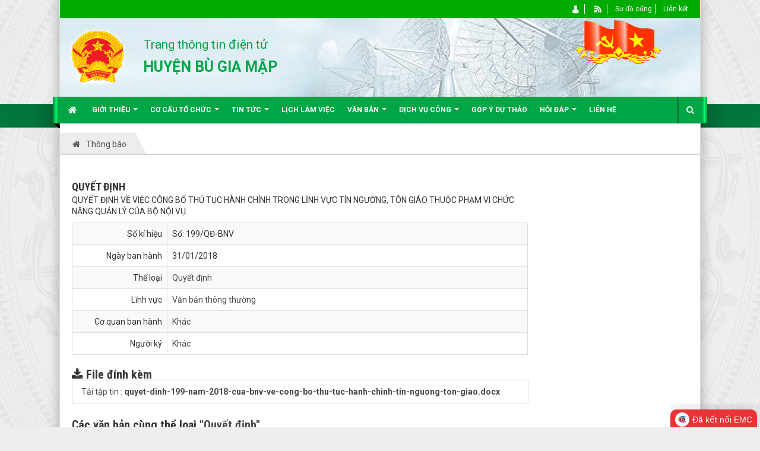

--- FILE ---
content_type: text/html; charset=UTF-8
request_url: https://bugiamap.binhphuoc.gov.vn/vi/thong-bao/detail/QUYET-DINH-49/
body_size: 8581
content:
<!DOCTYPE html>
	<html lang="vi" xmlns="http://www.w3.org/1999/xhtml" prefix="og: http://ogp.me/ns#">
	<head>
<title>QUYẾT ĐỊNH</title>
<meta name="description" content="QUYẾT ĐỊNH VỀ VIỆC CÔNG BỐ THỦ TỤC HÀNH CHÍNH TRONG LĨNH VỰC TÍN NGƯỠNG, TÔN GIÁO THUỘC PHẠM VI CHỨC NĂNG QUẢN LÝ CỦA BỘ NỘI VỤ.">
<meta name="keywords" content="quyết định, công bố, thủ tục, lĩnh vực, tín ngưỡng, tôn giáo, phạm vi, quản lý">
<meta name="news_keywords" content="quyết định, công bố, thủ tục, lĩnh vực, tín ngưỡng, tôn giáo, phạm vi, quản lý">
<meta name="author" content="UBND huyện Bù Gia Mập">
<meta name="copyright" content="UBND huyện Bù Gia Mập [ubndhbgm@binhphuoc.gov.vn]">
<meta name="robots" content="index, archive, follow, noodp">
<meta name="googlebot" content="index,archive,follow,noodp">
<meta name="msnbot" content="all,index,follow">
<meta name="generator" content="NukeViet v4.5">
<meta name="viewport" content="width=device-width, initial-scale=1">
<meta http-equiv="Content-Type" content="text/html; charset=utf-8">
<meta property="og:title" content="QUYẾT ĐỊNH">
<meta property="og:type" content="website">
<meta property="og:description" content="QUYẾT ĐỊNH VỀ VIỆC CÔNG BỐ THỦ TỤC HÀNH CHÍNH TRONG LĨNH VỰC TÍN NGƯỠNG, TÔN GIÁO THUỘC PHẠM VI CHỨC NĂNG QUẢN LÝ CỦA BỘ NỘI VỤ.">
<meta property="og:site_name" content="UBND huyện Bù Gia Mập">
<meta property="og:url" content="https://bugiamap.binhphuoc.gov.vn/vi/thong-bao/detail/QUYET-DINH-49/">
<link rel="shortcut icon" href="/favicon.ico">
<link rel="canonical" href="https://bugiamap.binhphuoc.gov.vn/vi/thong-bao/detail/QUYET-DINH-49/">
<link rel="alternate" href="/vi/thong-bao/rss/" title="Thông báo" type="application/rss+xml">
<link rel="alternate" href="/vi/thong-bao/rss/Cong-van/" title="Thông báo - Công văn" type="application/rss+xml">
<link rel="alternate" href="/vi/thong-bao/rss/Thong-tu/" title="Thông báo - Thông tư" type="application/rss+xml">
<link rel="alternate" href="/vi/thong-bao/rss/Quyet-dinh/" title="Thông báo - Quyết định" type="application/rss+xml">
<link rel="alternate" href="/vi/thong-bao/rss/Nghi-dinh/" title="Thông báo - Nghị định" type="application/rss+xml">
<link rel="alternate" href="/vi/thong-bao/rss/Thong-bao/" title="Thông báo - Thông báo" type="application/rss+xml">
<link rel="alternate" href="/vi/thong-bao/rss/Huong-dan/" title="Thông báo - Hướng dẫn" type="application/rss+xml">
<link rel="alternate" href="/vi/thong-bao/rss/Bao-cao/" title="Thông báo - Báo cáo" type="application/rss+xml">
<link rel="alternate" href="/vi/thong-bao/rss/Chi-thi/" title="Thông báo - Chỉ thị" type="application/rss+xml">
<link rel="alternate" href="/vi/thong-bao/rss/Ke-hoach/" title="Thông báo - Kế hoạch" type="application/rss+xml">
<link rel="alternate" href="/vi/thong-bao/rss/Van-kien/" title="Thông báo - Văn kiện" type="application/rss+xml">
<link rel="alternate" href="/vi/thong-bao/rss/khac/" title="Thông báo - khác" type="application/rss+xml">
<link rel="preload" as="style" href="/assets/css/font-awesome.min.css?t=1749872319" type="text/css">
<link rel="preload" as="style" href="/themes/egov/css/style.layout.top-left-main.css?t=1749872319" type="text/css">
<link rel="preload" as="style" href="/themes/egov/css/bootstrap.min.css?t=1749872319" type="text/css">
<link rel="preload" as="style" href="/themes/egov/css/style.css?t=1749872319" type="text/css">
<link rel="preload" as="style" href="/themes/egov/css/style.responsive.css?t=1749872319" type="text/css">
<link rel="preload" as="style" href="/themes/egov/css/custom.css?t=1749872319" type="text/css">
<link rel="preload" as="style" href="/themes/egov/css/style-green.css?t=1749872319" type="text/css">
<link rel="preload" as="style" href="/themes/default/css/laws.css?t=1749872319" type="text/css">
<link rel="preload" as="script" href="/assets/js/jquery/jquery.min.js?t=1749872319" type="text/javascript">
<link rel="preload" as="script" href="/assets/js/language/vi.js?t=1749872319" type="text/javascript">
<link rel="preload" as="script" href="/assets/js/DOMPurify/purify3.js?t=1749872319" type="text/javascript">
<link rel="preload" as="script" href="/assets/js/global.js?t=1749872319" type="text/javascript">
<link rel="preload" as="script" href="/assets/js/site.js?t=1749872319" type="text/javascript">
<link rel="preload" as="script" href="/themes/default/js/laws.js?t=1749872319" type="text/javascript">
<link rel="preload" as="script" href="/assets/js/jquery/jquery.cookie.js?t=1749872319" type="text/javascript">
<link rel="preload" as="script" href="/themes/egov/js/main.js?t=1749872319" type="text/javascript">
<link rel="preload" as="script" href="/themes/egov/js/custom.js?t=1749872319" type="text/javascript">
<link rel="preload" as="script" href="/themes/egov/js/jquery.slimmenu.js?t=1749872319" type="text/javascript">
<link rel="preload" as="script" href="/assets/js/jquery-ui/jquery-ui.min.js?t=1749872319" type="text/javascript">
<link rel="preload" as="script" href="/themes/egov/js/bootstrap.min.js?t=1749872319" type="text/javascript">
<link rel="StyleSheet" href="/assets/css/font-awesome.min.css?t=1749872319">
<link rel="StyleSheet" href="/themes/egov/css/style.layout.top-left-main.css?t=1749872319">
<link rel="StyleSheet" href="/themes/egov/css/bootstrap.min.css?t=1749872319">
<link rel="StyleSheet" href="/themes/egov/css/style.css?t=1749872319">
<link rel="StyleSheet" href="/themes/egov/css/style.responsive.css?t=1749872319">
<link rel="StyleSheet" href="/themes/egov/css/custom.css?t=1749872319">
<link rel="StyleSheet" href="/themes/egov/css/style-green.css?t=1749872319">
<link rel="StyleSheet" href="/themes/default/css/laws.css?t=1749872319">
<!-- Begin Gov Tracking Code -->
<!-- End Gov Tracking Code -->
	</head>
	<body>

    <noscript>
		<div class="alert alert-danger">Trình duyệt của bạn đã tắt chức năng hỗ trợ JavaScript.<br />Website chỉ làm việc khi bạn bật nó trở lại.<br />Để tham khảo cách bật JavaScript, hãy click chuột <a href="http://wiki.nukeviet.vn/support:browser:enable_javascript">vào đây</a>!</div>
	</noscript>
    <div class="body-bg">
	<div class="sitemenu-bg">
        <div class="sitemenu-ct">
            <div class="sitemenu-ctl">&nbsp;</div>
            <div class="sitemenu-ctr">&nbsp;</div>
        </div>
    </div>
	<div class="wraper bg-shadow-body">
		<header>
			<div class="container">
				<div id="header" class="row">
                    <div class="banner">
                                                        <img alt="UBND huyện Bù Gia Mập" src="/uploads/bugiamap/banner_1.jpg" />
                    </div>
				    <div class="logo col-xs-24 col-sm-4 col-md-3">
                        <a title="UBND huyện Bù Gia Mập" href="/vi/"><img src="/uploads/bugiamap/logo.png" width="107" height="107" alt="UBND huyện Bù Gia Mập" /></a>
                                                <span class="site_name">UBND huyện Bù Gia Mập</span>
                        <span class="site_description"></span>
                    </div>
                    <div class="col-xs-24 col-sm-20 col-md-10">
                        <div class="sitebannertext">
                            <div class="sn">Trang thông tin điện tử</div>
<div class="sd">HUYỆN BÙ GIA MẬP</div>
                        </div>
                    </div>
                     <div class="col-xs-24 col-sm-24 col-md-11">
                        <div class="rightbanner">
                        </div>
                    </div>
				</div>
			</div>
		</header>
		<nav class="second-nav" id="menusite">
			<div class="bg clearfix">
				<div class="menuctwrap">
                    <div class="navbar navbar-default navbar-static-top" role="navigation">
	<div class="navbar-header">
		<button type="button" class="navbar-toggle" data-toggle="collapse" data-target="#menu-site-default">
			<span class="sr-only">&nbsp;</span>
			<span class="icon-bar">&nbsp;</span>
			<span class="icon-bar">&nbsp;</span>
			<span class="icon-bar">&nbsp;</span>
		</button>
	</div>
	<div class="collapse navbar-collapse" id="menu-site-default">
        <ul class="nav navbar-nav">
			<li>
				<a class="home" title="Trang nhất" href="/vi/"><em class="fa fa-lg fa-home">&nbsp;</em><span class="visible-xs-inline-block"> Trang nhất</span></a>
			</li>
			            <li  class="dropdown" rol="presentation">
                <a class="dropdown-toggle"  href="/vi/about/" role="button" aria-expanded="false" title="Giới thiệu" >Giới thiệu <strong class="caret">&nbsp;</strong></a>
                                <ul class="dropdown-menu">
	    <li >
        <a href="/vi/about/Gioi-thieu-ve-Huyen-Bu-Gia-Map.html" title="Giới thiệu về Huyện Bù Gia Mập" >Giới thiệu về Huyện Bù Gia Mập</a>
    </li>
    <li >
        <a href="/vi/about/Huyen-Bu-Gia-Map-Thay-doi-dia-gioi-hanh-chinh-qua-cac-thoi-ky.html" title="Huyện Bù Gia Mập - Thay đổi địa giới hành chính qua các thời kỳ" >Huyện Bù Gia Mập - Thay đổi địa giới hành chính qua các thời kỳ</a>
    </li>
    <li >
        <a href="/vi/about/Huyen-Bu-Gia-Map-10-nam-xay-dung-va-phat-trien.html" title="Huyện Bù Gia Mập: 10 năm xây dựng và phát triển" >Huyện Bù Gia Mập&#x3A; 10 năm xây dựng và phát triển</a>
    </li>
</ul>
			</li>
            <li  class="dropdown" rol="presentation">
                <a class="dropdown-toggle"  href="/vi/co-cau-to-chuc/" role="button" aria-expanded="false" title="Cơ cấu tổ chức" >Cơ cấu tổ chức <strong class="caret">&nbsp;</strong></a>
                                <ul class="dropdown-menu">
	    <li >
        <a href="https://bugiamap.binhphuoc.gov.vn/vi/co-cau-to-chuc/vieworg/BAN-CHAP-HANH-DANG-BO-HUYEN-BU-GIA-MAP-KHOA-XII-NHIEM-KY-2020-2025-21/" title="Ban chấp hành Đảng bộ huyện Bù Gia Mập khóa XII, nhiệm kỳ 2020-2025" >Ban chấp hành Đảng bộ huyện Bù Gia Mập khóa XII, nhiệm kỳ 2020-2025</a>
    </li>
    <li >
        <a href="/vi/co-cau-to-chuc/vieworg/THUONG-TRUC-HDND-HUYEN-9/" title="THƯỜNG TRỰC HĐND HUYỆN" >THƯỜNG TRỰC HĐND HUYỆN</a>
    </li>
    <li class="dropdown-submenu">
        <a href="/vi/co-cau-to-chuc/vieworg/UBND-HUYEN-BU-GIA-MAP-10/" title="UBND HUYỆN BÙ GIA MẬP" >UBND HUYỆN BÙ GIA MẬP</a>
                <ul class="dropdown-menu">
	    <li >
        <a href="/vi/co-cau-to-chuc/vieworg/Van-phong-HDND-UBND-huyen-11/" title="Văn phòng HĐND-UBND huyện" >Văn phòng HĐND-UBND huyện</a>
    </li>
    <li >
        <a href="/vi/co-cau-to-chuc/vieworg/Phong-Kinh-te-va-Ha-Tang-12/" title="Phòng Kinh tế và Hạ Tầng" >Phòng Kinh tế và Hạ Tầng</a>
    </li>
    <li >
        <a href="/vi/co-cau-to-chuc/vieworg/Phong-Tai-chinh-Ke-hoach-13/" title="Phòng Tài chính-Kế hoạch" >Phòng Tài chính-Kế hoạch</a>
    </li>
    <li >
        <a href="/vi/co-cau-to-chuc/vieworg/Phong-Nong-nghiep-va-Phat-trien-nong-thon-14/" title="Phòng Nông nghiệp và Phát triển nông thôn" >Phòng Nông nghiệp và Phát triển nông thôn</a>
    </li>
    <li >
        <a href="/vi/co-cau-to-chuc/vieworg/Phong-Tu-phap-15/" title="Phòng Tư pháp" >Phòng Tư pháp</a>
    </li>
    <li >
        <a href="/vi/co-cau-to-chuc/vieworg/Phong-Tai-nguyen-va-Moi-truong-16/" title="Phòng Tài nguyên và Môi trường" >Phòng Tài nguyên và Môi trường</a>
    </li>
    <li >
        <a href="/vi/co-cau-to-chuc/vieworg/Phong-Noi-vu-Lao-dong-Thuong-binh-va-Xa-hoi-17/" title="Phòng Nội vụ, Lao động, Thương binh và Xã hội" >Phòng Nội vụ, Lao động, Thương binh và Xã hội</a>
    </li>
    <li >
        <a href="/vi/co-cau-to-chuc/vieworg/Phong-Van-hoa-va-Thong-tin-18/" title="Phòng Văn hóa và Thông tin" >Phòng Văn hóa và Thông tin</a>
    </li>
    <li >
        <a href="/vi/co-cau-to-chuc/vieworg/Thanh-tra-huyen-19/" title="Thanh tra huyện" >Thanh tra huyện</a>
    </li>
    <li >
        <a href="/vi/co-cau-to-chuc/vieworg/Phong-Giao-duc-va-Dao-tao-20/" title="Phòng Giáo dục và Đào tạo" >Phòng Giáo dục và Đào tạo</a>
    </li>
</ul>
    </li>
</ul>
			</li>
            <li  class="dropdown" rol="presentation">
                <a class="dropdown-toggle"  href="/vi/news/" role="button" aria-expanded="false" title="Tin Tức" >Tin Tức <strong class="caret">&nbsp;</strong></a>
                                <ul class="dropdown-menu">
	    <li >
        <a href="/vi/news/Kinh-te/" title="Kinh tế" >Kinh tế</a>
    </li>
    <li >
        <a href="/vi/news/Van-hoa-Xa-Hoi/" title="Văn hóa - Xã Hội" >Văn hóa - Xã Hội</a>
    </li>
    <li >
        <a href="/vi/news/Che-do-Chinh-sach/" title="Chế độ - Chính sách" >Chế độ - Chính sách</a>
    </li>
    <li >
        <a href="http://bugiamap.binhphuoc.gov.vn/Thong-tin-chung/" title="Thông tin chung" >Thông tin chung</a>
    </li>
    <li >
        <a href="http://bugiamap.binhphuoc.gov.vn/phong-trao-toan-dan-bao-ve-an-ninh-to-quoc/" title="An ninh-Quốc phòng" >An ninh-Quốc phòng</a>
    </li>
</ul>
			</li>
            <li  rol="presentation">
                <a class="dropdown-toggle"  href="/lich" role="button" aria-expanded="false" title="Lịch làm việc" >Lịch làm việc</a>
			</li>
            <li  class="dropdown" rol="presentation">
                <a class="dropdown-toggle"  href="/vi/laws/" role="button" aria-expanded="false" title="Văn bản" >Văn bản <strong class="caret">&nbsp;</strong></a>
                                <ul class="dropdown-menu">
	    <li >
        <a href="/vi/laws/Cong-van/" title="Công văn" >Công văn</a>
    </li>
    <li >
        <a href="/vi/laws/Bao-cao/" title="Báo cáo" >Báo cáo</a>
    </li>
    <li >
        <a href="/vi/laws/Nghi-quyet/" title="Nghị quyết" >Nghị quyết</a>
    </li>
    <li >
        <a href="/vi/laws/Quyet-dinh/" title="Quyết định" >Quyết định</a>
    </li>
    <li >
        <a href="/vi/laws/Ke-hoach/" title="Kế hoạch" >Kế hoạch</a>
    </li>
</ul>
			</li>
            <li  class="dropdown" rol="presentation">
                <a class="dropdown-toggle"  href="http://" role="button" aria-expanded="false" title="Dịch vụ công"  onclick="this.target='_blank'">Dịch vụ công <strong class="caret">&nbsp;</strong></a>
                                <ul class="dropdown-menu">
	    <li >
        <a href="http://dichvucong.binhphuoc.gov.vn/thu-tuc-hanh-chinh?unitId=64" title="Thủ tục hành chính cấp huyện" >Thủ tục hành chính cấp huyện</a>
    </li>
    <li >
        <a href="http://dichvucong.binhphuoc.gov.vn/thu-tuc-hanh-chinh?i=1&unitId=2240&publicSectorId=&ul=4&pl=&key=" title="Thủ tục hành chính cấp xã" >Thủ tục hành chính cấp xã</a>
    </li>
</ul>
			</li>
            <li  rol="presentation">
                <a class="dropdown-toggle"  href="/vi/gop-y-du-thao/" role="button" aria-expanded="false" title="Góp ý dự thảo" >Góp ý dự thảo</a>
			</li>
            <li  class="dropdown" rol="presentation">
                <a class="dropdown-toggle"  href="/vi/qa/" role="button" aria-expanded="false" title="Hỏi đáp" >Hỏi đáp <strong class="caret">&nbsp;</strong></a>
                                <ul class="dropdown-menu">
	    <li >
        <a href="/vi/qa/" title="Các câu hỏi thường gặp" >Các câu hỏi thường gặp</a>
    </li>
    <li >
        <a href="/vi/qa/question/" title="Gửi câu hỏi" >Gửi câu hỏi</a>
    </li>
</ul>
			</li>
            <li  rol="presentation">
                <a class="dropdown-toggle"  href="/vi/contact/" role="button" aria-expanded="false" title="Liên hệ" >Liên hệ</a>
			</li>
        </ul>
        <div class="pull-right reponsive-pull">
            <a data-toggle="mycollapse" href="#toggleearch" id="toggleearchbtn"><i class="fa fa-search"></i></a>
        </div>
        <div class="collapse" id="toggleearch">
            <form method="get" action="/vi/seek/" id="siteformsearch" data-minlen="3" data-maxlen="60">
                <input type="text" class="form-control" name="q"/>
                <button type="submit" class="btn btn-primary"><i class="fa fa-search"></i></button>
            </form>
        </div>
        <div class="conner-left">&nbsp;</div>
        <div class="conner-right">&nbsp;</div>
    </div>
</div>
                </div>
			</div>
		</nav>
		<nav class="header-nav">
			<div class="container">
				<div class="float-right">
					<div class="language"></div>
                    <div class="menutopright-fix"></div>
					<div class="menutop-fix"><ul class="menutop">
		<li  class="li-first-menu">
		<a title="Thành viên" href="/vi/users/" ><img src="/uploads/bugiamap/menu/user_1.png" />&nbsp;<span>Thành viên</span></a>
	</li>
	<li  class="li-second-display">
		<a title="RSS" href="/vi/feeds/" ><img src="/uploads/bugiamap/menu/rss_1.png" />&nbsp;<span>RSS</span></a>
	</li>
	<li >
		<a title="Sơ đồ cổng" href="/vi/feeds/" ><span>Sơ đồ cổng</span></a>
	</li>
	<li >
		<a title="Liên kết" href="/vi/page/thong-bao.html" ><span>Liên kết</span></a>
	</li>
</ul>
</div>
					<div id="tip" data-content="">
						<div class="bg"></div>
					</div>
				</div>
			</div>
		</nav>
		<section>
			<div class="container dissmisshome" id="body">
                                <nav class="third-nav">
    				<div class="row">
                        <div class="bg">
                        <div class="clearfix">
                            <div class="col-xs-24 col-sm-24 col-md-24">
                                <div class="breadcrumbs-wrap">
                                	<div class="display">
                                		<a class="show-subs-breadcrumbs hidden" href="#" onclick="showSubBreadcrumbs(this, event);"><em class="fa fa-lg fa-angle-right"></em></a>
		                                <div class="breadcrumbs-bg">
                                            <ul class="breadcrumbs list-none"></ul>
                                        </div>
									</div>
									<ul class="subs-breadcrumbs"></ul>
	                                <ul class="temp-breadcrumbs hidden">
	                                    <li itemscope itemtype="http://data-vocabulary.org/Breadcrumb"><a href="/vi/" itemprop="url" title="Trang nhất"><span itemprop="title">Trang nhất</span></a></li>
	                                    <li itemscope itemtype="http://data-vocabulary.org/Breadcrumb"><a href="/vi/thong-bao/" itemprop="url" title="Thông báo"><span class="txt" itemprop="title">Thông báo</span></a></li>
	                                </ul>
								</div>
                            </div>
                        </div>
                        </div>
                    </div>
                </nav>
<div class="row shadow-bg bg-body-new">
	<div class="col-sm-16 col-md-18 fix-more-padding">
        <div class="border-bottom-news"></div>
		<div class="border-bottom-news">
			<h1 class="lawh3">QUYẾT ĐỊNH</h1>
<p>QUYẾT ĐỊNH VỀ VIỆC CÔNG BỐ THỦ TỤC HÀNH CHÍNH TRONG LĨNH VỰC TÍN NGƯỠNG, TÔN GIÁO THUỘC PHẠM VI CHỨC NĂNG QUẢN LÝ CỦA BỘ NỘI VỤ.</p>

<div class="table-responsive">
    <table class="table table-striped table-bordered table-hover">
        <tbody>
            <tr class="hoatim">
                <td style="width:160px" class="text-right">Số kí hiệu</td>
                <td>Số&#x3A; 199&#x002F;QĐ-BNV</td>
            </tr>
                        <tr class="hoatim">
                <td class="text-right">Ngày ban hành</td>
                <td>31/01/2018</td>
            </tr>
                        <tr class="hoatim">
                <td class="text-right">Thể loại</td>
                <td>
                    <a rel="dofollow" href="/vi/thong-bao/Quyet-dinh/" title="Quyết định">Quyết định</a>
                </td>
            </tr>
            <tr class="hoatim">
                <td class="text-right">Lĩnh vực</td>
                <td>
                    <a rel="dofollow" href="/vi/thong-bao/area/Van-ban-thong-thuong/" title="Văn bản thông thường">Văn bản thông thường</a><br />
                </td>
            </tr>
                        <tr class="hoatim">
                <td class="text-right">Cơ quan ban hành</td>
                <td>
                    <a rel="dofollow" href="/vi/thong-bao/subject/Khac/" title="Khác">Khác</a>
                </td>
            </tr>
                        <tr class="hoatim">
                <td class="text-right">Người ký</td>
                <td>
                    <a rel="dofollow" href="/vi/thong-bao/signer/5/Khac/" title="Khác">Khác</a>
                </td>
            </tr>
        </tbody>
    </table>
</div>
<div id="comment"></div>
<h2 class="lawh3"><em class="fa fa-download">&nbsp;</em>File đính kèm</h2>
<div class="list-group laws-download-file">
        <div class="list-group-item">
        <a rel="dofollow" href="/vi/thong-bao/detail/QUYET-DINH-49/?download=1&amp;id=0" title="Tải tập tin quyet-dinh-199-nam-2018-cua-bnv-ve-cong-bo-thu-tuc-hanh-chinh-tin-nguong-ton-giao.docx">Tải tập tin : <strong>quyet-dinh-199-nam-2018-cua-bnv-ve-cong-bo-thu-tuc-hanh-chinh-tin-nguong-ton-giao.docx</strong></a>
    </div>
</div>
<h2 class="subtitle">Các văn bản cùng thể loại <a rel="dofollow" href="/vi/thong-bao/Quyet-dinh/" title="Quyết định">"Quyết định"</a></h2>
<div class="flex-table-laws">
    <div class="table-rows table-head">
        <div class="c-code">Số kí hiệu</div>
                <div class="c-time">Ngày ban hành</div>
        <div class="c-intro">Trích yếu</div>
    </div>
        <div class="table-rows">
        <div class="c-code"><span class="label-name">Số kí hiệu:</span><a rel="dofollow" href="/vi/thong-bao/detail/Thu-hoi-dat-cua-cac-ho-gia-dinh-ca-nhan-thuc-hien-du-an-nang-cap-mo-rong-duong-tu-cau-bac-qua-Song-Be-321/" title="Thu hồi đất của các hộ gia đình, cá nhân thực hiện dự án nâng cấp mở rộng đường từ cầu bắc qua Sông Bé">2426&#x002F;QĐ-UBND</a></div>
                <div class="c-time"><span class="label-name">Ngày ban hành:</span>31/07/2024</div>
        <div class="c-intro">
            <a rel="dofollow" href="/vi/thong-bao/detail/Thu-hoi-dat-cua-cac-ho-gia-dinh-ca-nhan-thuc-hien-du-an-nang-cap-mo-rong-duong-tu-cau-bac-qua-Song-Be-321/">Thu hồi đất của các hộ gia đình, cá nhân thực hiện dự án nâng cấp mở rộng đường từ cầu bắc qua Sông Bé</a>
        </div>
    </div>
    <div class="table-rows">
        <div class="c-code"><span class="label-name">Số kí hiệu:</span><a rel="dofollow" href="/vi/thong-bao/detail/Thu-hoi-dat-cua-ong-Nguyen-Mau-Tan-302/" title="Thu hồi đất của ông Nguyễn Mậu Tân">2292&#x002F;QĐ-UBND</a></div>
                <div class="c-time"><span class="label-name">Ngày ban hành:</span>16/07/2024</div>
        <div class="c-intro">
            <a rel="dofollow" href="/vi/thong-bao/detail/Thu-hoi-dat-cua-ong-Nguyen-Mau-Tan-302/">v&#x002F;v thu hồi đất của ông Nguyễn Mậu Tân tự nguyện trả lại đất để thực hiện dự án láng nhựa đường giao thông nông thôn từ đường ĐT741 vào thôn Đăk Lim xã Đăk Ơ</a>
        </div>
    </div>
    <div class="table-rows">
        <div class="c-code"><span class="label-name">Số kí hiệu:</span><a rel="dofollow" href="/vi/thong-bao/detail/Thu-hoi-dat-cua-ong-Nguyen-Mau-Huu-301/" title="Thu hồi đất của ông Nguyễn Mậu Hữu">2290&#x002F;QĐ-UBND</a></div>
                <div class="c-time"><span class="label-name">Ngày ban hành:</span>16/07/2024</div>
        <div class="c-intro">
            <a rel="dofollow" href="/vi/thong-bao/detail/Thu-hoi-dat-cua-ong-Nguyen-Mau-Huu-301/">v&#x002F;v thu hồi đất của ông Nguyễn Mậu Hữu tự nguyện trả lại đất để thực hiện dự án láng nhựa đường giao thông nông thôn từ đường ĐT741 vào thôn Đăk Lim xã Đăk Ơ</a>
        </div>
    </div>
    <div class="table-rows">
        <div class="c-code"><span class="label-name">Số kí hiệu:</span><a rel="dofollow" href="/vi/thong-bao/detail/QUYET-DINH-PHE-DUYET-KET-QUA-KY-THI-TUYEN-DUNG-CONG-CHUC-CAP-XA-BU-GIA-MAP-NAM-2023-281/" title="QUYẾT ĐỊNH PHÊ DUYỆT KẾT QUẢ KỲ THI  TUYỂN DỤNG CÔNG CHỨC CẤP XÃ  BÙ GIA MẬP NĂM 2023">SỐ 2260&#x002F; QĐ- UBND</a></div>
                <div class="c-time"><span class="label-name">Ngày ban hành:</span>27/12/2023</div>
        <div class="c-intro">
            <a rel="dofollow" href="/vi/thong-bao/detail/QUYET-DINH-PHE-DUYET-KET-QUA-KY-THI-TUYEN-DUNG-CONG-CHUC-CAP-XA-BU-GIA-MAP-NAM-2023-281/">QUYẾT ĐỊNH PHÊ DUYỆT KẾT QUẢ KỲ THI  TUYỂN DỤNG CÔNG CHỨC CẤP XÃ  BÙ GIA MẬP NĂM 2023</a>
        </div>
    </div>
    <div class="table-rows">
        <div class="c-code"><span class="label-name">Số kí hiệu:</span><a rel="dofollow" href="/vi/thong-bao/detail/Quyet-dinh-thu-hoi-dat-cua-ong-Le-Quang-Binh-va-ba-Le-Thi-Hoa-tu-nguyen-tra-lai-dat-de-xay-dung-duong-thon-Binh-Tien-1-Tuyen-1-267/" title="Quyết định thu hồi đất của ông Lê Quang Bình và bà Lê Thị Hoa tự nguyện trả lại đất để xây dựng đường thôn Bình Tiến 1 &#40; Tuyến 1 &#41;">1503&#x002F;QĐ-UBND</a></div>
                <div class="c-time"><span class="label-name">Ngày ban hành:</span>15/09/2023</div>
        <div class="c-intro">
            <a rel="dofollow" href="/vi/thong-bao/detail/Quyet-dinh-thu-hoi-dat-cua-ong-Le-Quang-Binh-va-ba-Le-Thi-Hoa-tu-nguyen-tra-lai-dat-de-xay-dung-duong-thon-Binh-Tien-1-Tuyen-1-267/">Quyết định thu hồi đất của ông Lê Quang Bình và bà Lê Thị Hoa tự nguyện trả lại đất để xây dựng đường thôn Bình Tiến 1 &#40; Tuyến 1 &#41;</a>
        </div>
    </div>
</div>
		</div>
	</div>
	<div class="col-sm-8 col-md-6 fix-more-padding">
	</div>
</div>
<div class="row shadow-bg bg-body-new">
</div>
<div class="row shadow-bg-2 bg-body-new fix-more-padding">
</div>
                </div>
            </section>
        </div>
        <footer id="footer">
            <div class="wraper">
                <div class="row">
                    <div class="col-xs-24 col-sm-24 col-md-24">
                        <div class="wraper">
                        <div class="style_nav">
	<ul id="sample-menu-4" class="sf-menu sf-navbar sf-js-enabled sf-shadow">
				<li  class="col-md-6 col-sm-6 col-xs-24 fix-superfish-menu">
			<a title="Ủy ban nhân dân" class="sf-with-ul fix-title-superfish-menu" href="#"><strong>Ủy ban nhân dân</strong></a>
						<ul class="fix-sub-superfish-menu">
				<li>
	<a title="Huyện Lộc Ninh" href="http://locninh.binhphuoc.vinades.info" class="sf-with-ul"><strong>Huyện Lộc Ninh</strong></a>
</li>
<li>
	<a title="Huyện Hớn Quản" href="http://honquang.binhphuoc.vinades.info" class="sf-with-ul"><strong>Huyện Hớn Quản</strong></a>
</li>
<li>
	<a title="Huyện Phú Riềng" href="http://phurieng.binhphuoc.vinades.info" class="sf-with-ul"><strong>Huyện Phú Riềng</strong></a>
</li>
<li>
	<a title="Huyện Đồng Phú" href="http://dongphu.binhphuoc.vinades.info" class="sf-with-ul"><strong>Huyện Đồng Phú</strong></a>
</li>

			</ul>
		</li>
		<li  class="col-md-6 col-sm-6 col-xs-24 fix-superfish-menu">
			<a title="Sở" class="sf-with-ul fix-title-superfish-menu" href="#"><strong>Sở</strong></a>
						<ul class="fix-sub-superfish-menu">
				<li>
	<a title="Sở LĐTB&amp;XH" href="http://sldtbxh.binhphuoc.gov.vn/" class="sf-with-ul" onclick="this.target='_blank'"><strong>Sở LĐTB&amp;XH</strong></a>
</li>
<li>
	<a title="Sở Giao thông vận tải" href="http://sogiaothongvantaibp.gov.vn/" class="sf-with-ul" onclick="this.target='_blank'"><strong>Sở Giao thông vận tải</strong></a>
</li>
<li>
	<a title="Sở Công thương" href="http://www.socongthuongbp.gov.vn/" class="sf-with-ul" onclick="this.target='_blank'"><strong>Sở Công thương</strong></a>
</li>
<li>
	<a title="Sở Tài chính" href="http://stc.binhphuoc.gov.vn/" class="sf-with-ul" onclick="this.target='_blank'"><strong>Sở Tài chính</strong></a>
</li>
<li>
	<a title="Sở Kế hoạch đầu tư" href="http://www.skhdtbinhphuoc.gov.vn/" class="sf-with-ul" onclick="this.target='_blank'"><strong>Sở Kế hoạch đầu tư</strong></a>
</li>

			</ul>
		</li>
		<li  class="col-md-6 col-sm-6 col-xs-24 fix-superfish-menu">
			<a title="Ban ngành &#x002F; Đoàn hội" class="sf-with-ul fix-title-superfish-menu" href="#"><strong>Ban ngành &#x002F; Đoàn hội</strong></a>
						<ul class="fix-sub-superfish-menu">
				<li>
	<a title="Ban Tôn giáo" href="http://btg.binhphuoc.vinades.info" class="sf-with-ul" onclick="this.target='_blank'"><strong>Ban Tôn giáo</strong></a>
</li>
<li>
	<a title="BQL Khu kinh tế" href="http://bqlkkt.binhphuoc.vinades.info" class="sf-with-ul" onclick="this.target='_blank'"><strong>BQL Khu kinh tế</strong></a>
</li>
<li>
	<a title="Liên minh HTX" href="http://lmhtx.binhphuoc.vinades.info" class="sf-with-ul" onclick="this.target='_blank'"><strong>Liên minh HTX</strong></a>
</li>
<li>
	<a title="Quỹ phát triển đất" href="http://qptd.binhphuoc.vinades.info" class="sf-with-ul" onclick="this.target='_blank'"><strong>Quỹ phát triển đất</strong></a>
</li>
<li>
	<a title="TT Xúc tiến ĐT-TM-DL" href="http://ttxtdttmdl.binhphuoc.vinades.info" class="sf-with-ul" onclick="this.target='_blank'"><strong>TT Xúc tiến ĐT-TM-DL</strong></a>
</li>

			</ul>
		</li>
		<li  class="col-md-6 col-sm-6 col-xs-24 fix-superfish-menu">
			<a title="Thông tin cần biết" class="sf-with-ul fix-title-superfish-menu" href="#"><strong>Thông tin cần biết</strong></a>
						<ul class="fix-sub-superfish-menu">
				<li>
	<a title="Tìm mộ liệt sỹ" href="http://sldtbxh.binhphuoc.gov.vn/3cms/?cmd=413" class="sf-with-ul" onclick="this.target='_blank'"><strong>Tìm mộ liệt sỹ</strong></a>
</li>
<li>
	<a title="Dự báo Thời tiết" href="http://www.nchmf.gov.vn/web/vi-VN/62/23/60/map/Default.aspx" class="sf-with-ul" onclick="this.target='_blank'"><strong>Dự báo Thời tiết</strong></a>
</li>
<li>
	<a title="Lịch cắt điện" href="http://pcbinhphuoc.evnspc.vn/usServiceEleCal.aspx" class="sf-with-ul" onclick="this.target='_blank'"><strong>Lịch cắt điện</strong></a>
</li>
<li>
	<a title="Tra cứu GP lái xe trực tuyến" href="http://gplx.gov.vn/default.aspx" class="sf-with-ul" onclick="this.target='_blank'"><strong>Tra cứu GP lái xe trực tuyến</strong></a>
</li>
<li>
	<a title="BD các tuyến xe" href="http://sogiaothongvantaibp.gov.vn/index.php?language=vi&nv=bieu-do-chay-xe" class="sf-with-ul" onclick="this.target='_blank'"><strong>BD các tuyến xe</strong></a>
</li>

			</ul>
		</li>
		<li  class="col-md-6 col-sm-6 col-xs-24 fix-superfish-menu">
			<a title="Trang thành phần" class="sf-with-ul fix-title-superfish-menu" href=""><strong>Trang thành phần</strong></a>
						<ul class="fix-sub-superfish-menu">
				<li>
	<a title="Xã Phú Nghĩa" href="https://phunghia.bugiamap.binhphuoc.gov.vn/" class="sf-with-ul"><strong>Xã Phú Nghĩa</strong></a>
</li>
<li>
	<a title="Xã Đăk Ơ" href="https://dako.bugiamap.binhphuoc.gov.vn/" class="sf-with-ul"><strong>Xã Đăk Ơ</strong></a>
</li>

			</ul>
		</li>
	</ul>
</div>
<div class="clear"></div>

                        </div>
                    </div>
                </div>
                <div class="container">
                    <div class="row">
                        <div class="col-xs-24 col-sm-24 col-md-24 color-text-footer margin-footer-site">
                            	<div style="text-align:center"><img alt="" height="33" src="https://dongphu.binhphuoc.gov.vn/uploads/dongphu/000.png" width="187" /><a href="/" target="_blank"><img alt="" height="33" src="https://dongphu.binhphuoc.gov.vn/uploads/dongphu/001.png" width="33" /></a><br /><a href="https://tinnhiemmang.vn/danh-ba-tin-nhiem/ubnd-huyen-bu-gia-map-tinh-binh-phuoc-1626074883" target="_blank"><img alt="" height="67" src="https://dongphu.binhphuoc.gov.vn/uploads/dongphu/002.png" width="220" /></a></div><div style="text-align:center">&nbsp;</div>

                                <div class="col-md-24 text-center">
                                </div>
                                <div class="col-md-24">
                                    <p class="text-center">Powered by <a href="http://egov.nukeviet.vn">NukeViet eGovernment</a>. Designed by <a href="https://vinades.vn/">VINADES.,JSC</a>.</p>
                                </div>
                        </div>
                    </div>
                </div>
            </div>
        </footer>
        <nav class="footerNav2">
            <div class="wraper">
                <div class="container">
                                        <div class="theme-change">
                                                <span title="Chế độ giao diện đang hiển thị: Tự động"><em class="fa fa-random fa-lg"></em></span>
                                                <a href="/vi/thong-bao/?nvvithemever=d&amp;nv_redirect=Nl3gyAhdm5EpayQ4mxH0MNCGMy8l9ozsWFnkFA5fKjlpvZwhvX0yjBidQO4Kw1_gpJeLcsWOEpNFajiytq6WjAxNOOu0n7EbKsUSP01GSyQ%2C" rel="nofollow" title="Click để chuyển sang giao diện Máy Tính"><em class="fa fa-desktop fa-lg"></em></a>
                    </div>
                    <div class="bttop">
                        <a class="pointer"><em class="fa fa-eject fa-lg"></em></a>
                    </div>
                </div>
            </div>
        </nav>
        </div>
    </div>
    <!-- SiteModal Required!!! -->
    <div id="sitemodal" class="modal fade" role="dialog">
        <div class="modal-dialog">
            <div class="modal-content">
                <div class="modal-body">
                    <em class="fa fa-spinner fa-spin">&nbsp;</em>
                </div>
                <button type="button" class="close" data-dismiss="modal"><span class="fa fa-times"></span></button>
            </div>
        </div>
    </div>
	<div class="fix_banner_left">
	</div>
	<div class="fix_banner_right">
	</div>
    <div class="site-btn-tool"><div class="sitebtntool haveitem5">
    <ul class="maintoolbtns">
    </ul>
</div>

</div>
        <div id="timeoutsess" class="chromeframe">
            Bạn đã không sử dụng Site, <a onclick="timeoutsesscancel();" href="#">Bấm vào đây để duy trì trạng thái đăng nhập</a>. Thời gian chờ: <span id="secField"> 60 </span> giây
        </div>
        <div id="openidResult" class="nv-alert" style="display:none"></div>
        <div id="openidBt" data-result="" data-redirect=""></div>
<div id="run_cronjobs" style="visibility:hidden;display:none;"><img alt="cron" src="/index.php?second=cronjobs&amp;p=e8n80935" width="1" height="1" /></div>
<script src="/assets/js/jquery/jquery.min.js?t=1749872319"></script>
<script>var nv_base_siteurl="/",nv_lang_data="vi",nv_lang_interface="vi",nv_name_variable="nv",nv_fc_variable="op",nv_lang_variable="language",nv_module_name="thong-bao",nv_func_name="detail",nv_is_user=0, nv_my_ofs=7,nv_my_abbr="+07",nv_cookie_prefix="nv4c_Cgoz3",nv_check_pass_mstime=1738000,nv_area_admin=0,nv_safemode=0,theme_responsive=1,nv_recaptcha_ver=2,nv_recaptcha_sitekey="6LfeOC0pAAAAAJwjpRdjkULWldWUIrnKJUng5KHz",nv_recaptcha_type="image",XSSsanitize=1;</script>
<script src="/assets/js/language/vi.js?t=1749872319"></script>
<script src="/assets/js/DOMPurify/purify3.js?t=1749872319"></script>
<script src="/assets/js/global.js?t=1749872319"></script>
<script src="/assets/js/site.js?t=1749872319"></script>
<script src="/themes/default/js/laws.js?t=1749872319"></script>
<script src="/assets/js/jquery/jquery.cookie.js?t=1749872319"></script>
<script src="/themes/egov/js/main.js?t=1749872319"></script>
<script src="/themes/egov/js/custom.js?t=1749872319"></script>
<script type="text/javascript">
        var _govaq = window._govaq || [];
    _govaq.push(['trackPageView']);
    _govaq.push(['enableLinkTracking']);
    (function () {
        _govaq.push(['setTrackerUrl', 'https://f-emc.ngsp.gov.vn/tracking']);
        _govaq.push(['setSiteId', '68']);
        var d = document,
            g = d.createElement('script'),
            s = d.getElementsByTagName('script')[0];
        g.type = 'text/javascript';
        g.async = true;
        g.defer = true;
        g.src = 'https://f-emc.ngsp.gov.vn/embed/gov-tracking.min.js';
        s.parentNode.insertBefore(g, s);
    })();
    </script>
<script type="text/javascript" data-show="after">
$(function(){
    checkWidthMenu();
    $(window).resize(checkWidthMenu);
});
</script>
<script	type="text/javascript" src="/themes/egov/js/jquery.slimmenu.js?t=1749872319"></script>
<script src="/assets/js/jquery-ui/jquery-ui.min.js?t=1749872319"></script>
<script type="text/javascript">
	$('ul.menutop').slimmenu({
	    resizeWidth: (theme_responsive == '1') ? 300 : 0,
		collapserTitle: '',
		easingEffect:'easeInOutQuint',
		animSpeed: 'medium',
		indentChildren: true,
		childrenIndenter: '&nbsp;&nbsp; '
	});
</script>
<script src="/themes/egov/js/bootstrap.min.js?t=1749872319"></script>
</body>
</html>